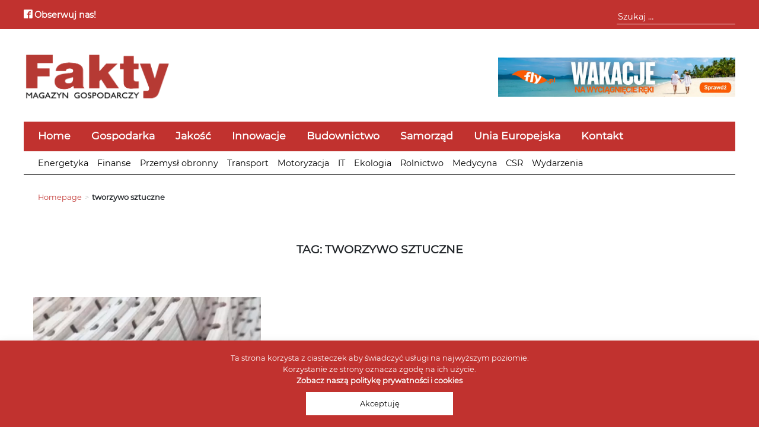

--- FILE ---
content_type: text/html; charset=UTF-8
request_url: https://magazynfakty.pl/tag/tworzywo-sztuczne/
body_size: 5402
content:
<!DOCTYPE html>
<html lang="pl-PL" itemscope itemtype="http://schema.org/WebPage">
<head>

<meta name="viewport" content="width=device-width, initial-scale=1">
<meta charset="UTF-8" />
<meta name="viewport" content="width=device-width" />
<link rel="stylesheet" href="https://magazynfakty.pl/wp-content/themes/niewiadomski/bootstrap/css/bootstrap.min.css" />
<link rel="stylesheet" type="text/css" href="https://magazynfakty.pl/wp-content/themes/niewiadomski/style.css?ver=964">
<link rel="stylesheet" href="https://magazynfakty.pl/wp-content/themes/niewiadomski/css/cssbox.css" />
<link rel="stylesheet" href="https://magazynfakty.pl/wp-content/themes/niewiadomski/css/aos.css" />
<script src="https://magazynfakty.pl/wp-content/themes/niewiadomski/js/aos.js"></script>

<!-- Global site tag (gtag.js) - Google Analytics -->
<script async src="https://www.googletagmanager.com/gtag/js?id=UA-66744315-1"></script>
<script>
  window.dataLayer = window.dataLayer || [];
  function gtag(){dataLayer.push(arguments);}
  gtag('js', new Date());

  gtag('config', 'UA-66744315-1');
</script>

<meta name='robots' content='index, follow, max-image-preview:large, max-snippet:-1, max-video-preview:-1' />

	<!-- This site is optimized with the Yoast SEO plugin v18.0 - https://yoast.com/wordpress/plugins/seo/ -->
	<title>tworzywo sztuczne - Magazyn Fakty</title>
	<link rel="canonical" href="https://magazynfakty.pl/tag/tworzywo-sztuczne/" />
	<meta property="og:locale" content="pl_PL" />
	<meta property="og:type" content="article" />
	<meta property="og:title" content="tworzywo sztuczne - Magazyn Fakty" />
	<meta property="og:url" content="https://magazynfakty.pl/tag/tworzywo-sztuczne/" />
	<meta property="og:site_name" content="Magazyn Fakty" />
	<meta name="twitter:card" content="summary" />
	<script type="application/ld+json" class="yoast-schema-graph">{"@context":"https://schema.org","@graph":[{"@type":"WebSite","@id":"https://magazynfakty.pl/#website","url":"https://magazynfakty.pl/","name":"Magazyn Fakty","description":"Portal Gospodarczy‎","potentialAction":[{"@type":"SearchAction","target":{"@type":"EntryPoint","urlTemplate":"https://magazynfakty.pl/?s={search_term_string}"},"query-input":"required name=search_term_string"}],"inLanguage":"pl-PL"},{"@type":"CollectionPage","@id":"https://magazynfakty.pl/tag/tworzywo-sztuczne/#webpage","url":"https://magazynfakty.pl/tag/tworzywo-sztuczne/","name":"tworzywo sztuczne - Magazyn Fakty","isPartOf":{"@id":"https://magazynfakty.pl/#website"},"breadcrumb":{"@id":"https://magazynfakty.pl/tag/tworzywo-sztuczne/#breadcrumb"},"inLanguage":"pl-PL","potentialAction":[{"@type":"ReadAction","target":["https://magazynfakty.pl/tag/tworzywo-sztuczne/"]}]},{"@type":"BreadcrumbList","@id":"https://magazynfakty.pl/tag/tworzywo-sztuczne/#breadcrumb","itemListElement":[{"@type":"ListItem","position":1,"name":"Strona główna","item":"https://magazynfakty.pl/"},{"@type":"ListItem","position":2,"name":"tworzywo sztuczne"}]}]}</script>
	<!-- / Yoast SEO plugin. -->


<link rel='dns-prefetch' href='//s.w.org' />
<link rel="alternate" type="application/rss+xml" title="Magazyn Fakty &raquo; Kanał z wpisami" href="https://magazynfakty.pl/feed/" />
<link rel="alternate" type="application/rss+xml" title="Magazyn Fakty &raquo; Kanał z komentarzami" href="https://magazynfakty.pl/comments/feed/" />
<link rel="alternate" type="application/rss+xml" title="Magazyn Fakty &raquo; Kanał z wpisami otagowanymi jako tworzywo sztuczne" href="https://magazynfakty.pl/tag/tworzywo-sztuczne/feed/" />
<link rel='stylesheet' id='post-views-counter-frontend-css'  href='https://magazynfakty.pl/wp-content/plugins/post-views-counter/css/frontend.css?ver=1.3.11'  media='all' />
<link rel="https://api.w.org/" href="https://magazynfakty.pl/wp-json/" /><link rel="alternate" type="application/json" href="https://magazynfakty.pl/wp-json/wp/v2/tags/19674" /><link rel="EditURI" type="application/rsd+xml" title="RSD" href="https://magazynfakty.pl/xmlrpc.php?rsd" />
<link rel="wlwmanifest" type="application/wlwmanifest+xml" href="https://magazynfakty.pl/wp-includes/wlwmanifest.xml" /> 
<meta name="generator" content="WordPress 5.9.12" />
<noscript><style>.lazyload[data-src]{display:none !important;}</style></noscript><style>.lazyload{background-image:none !important;}.lazyload:before{background-image:none !important;}</style>
</head>


<body class="archive tag tag-tworzywo-sztuczne tag-19674 wp-embed-responsive">
<script data-cfasync="false">var ewww_webp_supported=false;</script>



<div class="container-fluid pasekgora d-none d-lg-block d-md-block">
<div class="container">
			<div class="row justify-content-center kolumna3 pt-2 pb-2">
				<div class="col-lg-2 col-md-3 col-sm-4 col-4 kolumna3 text-center text-lg-start text-md-start text-sm-center p-0 m-0 my-auto">
					
							<a class="text-decoration-none linknaglowek" href="https://www.facebook.com/magazynfakty">
				<span class="fs-6 kolortel"><span class="icon-facebook2"></span></span>
				<span class="fs-6 fw-bold">Obserwuj nas!</span>
				</a> 
					
				</div>
				<div class="clearfix d-md-none"></div>
				
				<div class="col-md kolumna3 d-flex align-items-center p-0 me-0 mt-1">
					<div class="row row-cols-1 w-100 p-0 m-0 text-center text-md-center">
						<div class="col fs-6 kolumna3 text-md-end text-center m-0 p-0">
					
				
								
				<form role="search" method="get" class="search-form" action="https://magazynfakty.pl/">
				<label>
					<span class="screen-reader-text">Szukaj:</span>
					<input type="search" class="search-field" placeholder="Szukaj &hellip;" value="" name="s" />
				</label>
				<input type="submit" class="search-submit" value="Szukaj" />
			</form>	
				
						</div>
					
					</div>
				</div>
				
				
	
			</div>
		</div>
</div>
	
<div class="container headercont">
	
	<div class="row d-lg-none sticky-top">
	<div class="row row-cols-2 w-100 p-0 m-0">
		<div class="col-6 col-md-5 col-sm-6 kolumna3 my-auto mt-3 mb-3"><a href="https://magazynfakty.pl"><img width="300" height="75" class="img-fluid mx-auto justify-content-center logowidth lazyload" alt="logo"
	 src="[data-uri]" data-src="https://magazynfakty.pl/wp-content/uploads/2022/02/logo_duze_czerwone.png" loading="lazy" /><noscript><img width="300" height="75" class="img-fluid mx-auto justify-content-center logowidth" alt="logo"
		src="https://magazynfakty.pl/wp-content/uploads/2022/02/logo_duze_czerwone.png" data-eio="l" /></noscript></a></div>
		
		<div class="col-6 col-md-6 d-none d-sm-none d-md-block kolumna3 my-auto justify-content-center text-center">																	 			<a href="https://fly.pl/"><img width="300" height="75" class="img-fluid mx-auto logowidth2 lazyload" alt="logo"	 src="[data-uri]" data-src="https://magazynfakty.pl/wp-content/uploads/2025/10/VIP-baner.jpg" loading="lazy" /><noscript><img width="300" height="75" class="img-fluid mx-auto logowidth2" alt="logo"		src="https://magazynfakty.pl/wp-content/uploads/2025/10/VIP-baner.jpg" data-eio="l" /></noscript></a> 				
							
		</div>
		
			<div class="col-6 col-md-1 col-sm-6 kolumna3 my-auto">
				<button class="navbar-toggler float-end" type="button" data-bs-toggle="modal" data-bs-target="#exampleModal" aria-label="Toggle navigation">
					<span class="navbar-toggler-icon kolortel"><span class="icon-menu"></span></span>
				</button>
			</div>	
	</div>
	</div>
	
	
	
	<div class="row justify-content-md-center sticky-none">
		<div class="col-md kolumna3 d-none d-sm-none d-md-none d-lg-flex align-items-center p-0 m-0 text-center text-md-start">
			<div class="row row-cols-1 w-100 p-0 m-0">
		
				<div class="col kolumna3 m-0 p-0 ps-md-4 ps-xl-0 ps-lg-4">
													
					<a href="https://magazynfakty.pl"><img width="300" height="75" class="d-none d-md-block img-fluid kolumna3 logowidth lazyload" alt="logo" src="[data-uri]" data-src="https://magazynfakty.pl/wp-content/uploads/2022/02/logo_duze_czerwone.png" loading="lazy" /><noscript><img width="300" height="75" class="d-none d-md-block img-fluid kolumna3 logowidth" alt="logo" src="https://magazynfakty.pl/wp-content/uploads/2022/02/logo_duze_czerwone.png" data-eio="l" /></noscript></a>

		
				</div>
				
				
			</div>
		</div>
				
		<div class="col-md kolumna3 text-center d-md-none d-lg-flex p-0 m-0 my-auto" data-aos="fade-down">
		
		</div>
		
		<div class="col-md kolumna3 d-block d-sm-block d-md-none d-lg-flex align-items-center p-0 m-0 text-center text-md-end">
			<div class="row row-cols-1 w-100 p-0 m-0">
		
				<div class="col kolumna3 m-0 p-0 pe-md-4 pe-xl-0 pe-lg-4">
											 	<a href="https://fly.pl/"><img width="300" height="75" class="float-end d-md-block img-fluid kolumna3 logowidth2 lazyload" alt="logo" src="[data-uri]" data-src="https://magazynfakty.pl/wp-content/uploads/2025/10/VIP-baner.jpg" loading="lazy" /><noscript><img width="300" height="75" class="float-end d-md-block img-fluid kolumna3 logowidth2" alt="logo" src="https://magazynfakty.pl/wp-content/uploads/2025/10/VIP-baner.jpg" data-eio="l" /></noscript></a> 				
				
		
				</div>
				
				
			</div>
		</div>
	
	</div>

<div class="clearfix"></div>

	<div class="row justify-content-md-start fs-5 text-start kolumna3 ps-4 d-none d-md-block pasekdolnymenu mt-4" id="navmenu">
		<div class="menu-menu-1-container"><ul id="menu-menu-1" class="menu"><li id="menu-item-44145" class="menu-item menu-item-type-post_type menu-item-object-page menu-item-home menu-item-44145"><a href="https://magazynfakty.pl/" itemprop="url"><span>Home</span></a></li>
<li id="menu-item-14405" class="menu-item menu-item-type-taxonomy menu-item-object-category menu-item-14405"><a href="https://magazynfakty.pl/kategoria/gospodarka/" itemprop="url"><span>Gospodarka</span></a></li>
<li id="menu-item-14443" class="menu-item menu-item-type-taxonomy menu-item-object-category menu-item-14443"><a href="https://magazynfakty.pl/kategoria/jakosc/" itemprop="url"><span>Jakość</span></a></li>
<li id="menu-item-14444" class="menu-item menu-item-type-taxonomy menu-item-object-category menu-item-14444"><a href="https://magazynfakty.pl/kategoria/innowacje/" itemprop="url"><span>Innowacje</span></a></li>
<li id="menu-item-14519" class="menu-item menu-item-type-taxonomy menu-item-object-category menu-item-14519"><a href="https://magazynfakty.pl/kategoria/budownictwo/" itemprop="url"><span>Budownictwo</span></a></li>
<li id="menu-item-14522" class="menu-item menu-item-type-taxonomy menu-item-object-category menu-item-14522"><a href="https://magazynfakty.pl/kategoria/samorzad/" itemprop="url"><span>Samorząd</span></a></li>
<li id="menu-item-14523" class="menu-item menu-item-type-taxonomy menu-item-object-category menu-item-14523"><a href="https://magazynfakty.pl/kategoria/unia-europejska/" itemprop="url"><span>Unia Europejska</span></a></li>
<li id="menu-item-14397" class="menu-item menu-item-type-post_type menu-item-object-page menu-item-14397"><a href="https://magazynfakty.pl/kontakt/" itemprop="url"><span>Kontakt</span></a></li>
</ul></div>	</div>
	
	<div class="row justify-content-md-start fs-5 text-start kolumna3 ps-4 d-none d-md-block pasekdolnymenu2" id="navmenu2">
		<div class="menu-drugie-menu-container"><ul id="menu-drugie-menu" class="menu"><li id="menu-item-14401" class="menu-item menu-item-type-taxonomy menu-item-object-category menu-item-14401"><a href="https://magazynfakty.pl/kategoria/energetyka/" itemprop="url"><span>Energetyka</span></a></li>
<li id="menu-item-14973" class="menu-item menu-item-type-taxonomy menu-item-object-category menu-item-14973"><a href="https://magazynfakty.pl/kategoria/wyniki-finansowe/" itemprop="url"><span>Finanse</span></a></li>
<li id="menu-item-14516" class="menu-item menu-item-type-taxonomy menu-item-object-category menu-item-14516"><a href="https://magazynfakty.pl/kategoria/przemysl-obronny/" itemprop="url"><span>Przemysł obronny</span></a></li>
<li id="menu-item-14518" class="menu-item menu-item-type-taxonomy menu-item-object-category menu-item-14518"><a href="https://magazynfakty.pl/kategoria/transport/" itemprop="url"><span>Transport</span></a></li>
<li id="menu-item-14969" class="menu-item menu-item-type-taxonomy menu-item-object-category menu-item-14969"><a href="https://magazynfakty.pl/kategoria/motoryzacja/" itemprop="url"><span>Motoryzacja</span></a></li>
<li id="menu-item-14974" class="menu-item menu-item-type-taxonomy menu-item-object-category menu-item-14974"><a href="https://magazynfakty.pl/kategoria/it/" itemprop="url"><span>IT</span></a></li>
<li id="menu-item-14967" class="menu-item menu-item-type-taxonomy menu-item-object-category menu-item-14967"><a href="https://magazynfakty.pl/kategoria/ekologia/" itemprop="url"><span>Ekologia</span></a></li>
<li id="menu-item-14971" class="menu-item menu-item-type-taxonomy menu-item-object-category menu-item-14971"><a href="https://magazynfakty.pl/kategoria/rolnictwo/" itemprop="url"><span>Rolnictwo</span></a></li>
<li id="menu-item-14968" class="menu-item menu-item-type-taxonomy menu-item-object-category menu-item-14968"><a href="https://magazynfakty.pl/kategoria/medycyna/" itemprop="url"><span>Medycyna</span></a></li>
<li id="menu-item-14966" class="menu-item menu-item-type-taxonomy menu-item-object-category menu-item-14966"><a href="https://magazynfakty.pl/kategoria/csr/" itemprop="url"><span>CSR</span></a></li>
<li id="menu-item-14972" class="menu-item menu-item-type-taxonomy menu-item-object-category menu-item-14972"><a href="https://magazynfakty.pl/kategoria/wydarzenia/" itemprop="url"><span>Wydarzenia</span></a></li>
</ul></div>	</div>
	
<div class="clearfix2"></div>

<!-- MOBILNE MENU -->
<div class="modal" id="exampleModal" tabindex="-1" aria-hidden="true">
	<div class="modal-dialog m-0 p-0 g-0">
		<div class="modal-content text-center m-0 p-0 g-0 fs-5 text-uppercase align-items-center" id="navmenumobile">
			<div class="clearfix3"></div>
				
				<a href="https://magazynfakty.pl"><img class="img-fluid mx-auto w-50 m-0 p-0 text-center lazyload" alt="logo"
			 src="[data-uri]" data-src="https://magazynfakty.pl/wp-content/uploads/2022/02/logo_duze_biale.png" loading="lazy" /><noscript><img class="img-fluid mx-auto w-50 m-0 p-0 text-center" alt="logo"
				src="https://magazynfakty.pl/wp-content/uploads/2022/02/logo_duze_biale.png" data-eio="l" /></noscript></a>
				
				<div class="menu-menu-1-container"><ul id="menu-menu-2" class="menu"><li class="menu-item menu-item-type-post_type menu-item-object-page menu-item-home menu-item-44145"><a href="https://magazynfakty.pl/" itemprop="url"><span>Home</span></a></li>
<li class="menu-item menu-item-type-taxonomy menu-item-object-category menu-item-14405"><a href="https://magazynfakty.pl/kategoria/gospodarka/" itemprop="url"><span>Gospodarka</span></a></li>
<li class="menu-item menu-item-type-taxonomy menu-item-object-category menu-item-14443"><a href="https://magazynfakty.pl/kategoria/jakosc/" itemprop="url"><span>Jakość</span></a></li>
<li class="menu-item menu-item-type-taxonomy menu-item-object-category menu-item-14444"><a href="https://magazynfakty.pl/kategoria/innowacje/" itemprop="url"><span>Innowacje</span></a></li>
<li class="menu-item menu-item-type-taxonomy menu-item-object-category menu-item-14519"><a href="https://magazynfakty.pl/kategoria/budownictwo/" itemprop="url"><span>Budownictwo</span></a></li>
<li class="menu-item menu-item-type-taxonomy menu-item-object-category menu-item-14522"><a href="https://magazynfakty.pl/kategoria/samorzad/" itemprop="url"><span>Samorząd</span></a></li>
<li class="menu-item menu-item-type-taxonomy menu-item-object-category menu-item-14523"><a href="https://magazynfakty.pl/kategoria/unia-europejska/" itemprop="url"><span>Unia Europejska</span></a></li>
<li class="menu-item menu-item-type-post_type menu-item-object-page menu-item-14397"><a href="https://magazynfakty.pl/kontakt/" itemprop="url"><span>Kontakt</span></a></li>
</ul></div>
<form role="search" method="get" class="search-form" action="https://magazynfakty.pl/">
				<label>
					<span class="screen-reader-text">Szukaj:</span>
					<input type="search" class="search-field" placeholder="Szukaj &hellip;" value="" name="s" />
				</label>
				<input type="submit" class="search-submit" value="Szukaj" />
			</form>
			</div>
			
			
			
	  <div class="navbar-toggler-icon2 text-center align-items-center text-uppercase mt-4" data-bs-dismiss="modal">Zamknij menu <i class="fa fa-times"></i></div>	
    </div>
  </div>
	
<div class="container">

<ul id="breadcrumbs" class="breadcrumbs"><li class="item-home"><a class="bread-link bread-home" href="https://magazynfakty.pl" title="Homepage">Homepage</a></li><li class="separator separator-home"> &gt; </li><li class="item-current item-tag-19674 item-tag-tworzywo-sztuczne"><strong class="bread-current bread-tag-19674 bread-tag-tworzywo-sztuczne">tworzywo sztuczne</strong></li></ul>
<div class="clearfix3"></div>

<h1 class="text-uppercase fs-4 text-center fw-bolder mt-4 mb-4">TAG: tworzywo sztuczne</h1>

<div class="clearfix3"></div>


	<div class="row kolumna3">
		<div class="col-lg-12">
			<div class="row" data-aos="fade-up">
							
				<div class="col-lg-4 col-md-6 kolumna3 mb-4 p-1">
					<a href="https://magazynfakty.pl/profile-z-tworzyw-sztucznych-jak-powstaja-i-gdzie-sie-je-wykorzystuje/" class="related-thumb"><img width="500" height="400" src="[data-uri]" class="attachment-miniaturka size-miniaturka wp-post-image lazyload" alt="Profile z tworzyw sztucznych" data-src="https://magazynfakty.pl/wp-content/uploads/2023/03/profil-500x400.jpg" loading="lazy" /><noscript><img width="500" height="400" src="https://magazynfakty.pl/wp-content/uploads/2023/03/profil-500x400.jpg" class="attachment-miniaturka size-miniaturka wp-post-image" alt="Profile z tworzyw sztucznych" data-eio="l" /></noscript></a>
					<h4 class="fs-5 mt-2 czcionkapasek">
						<a href="https://magazynfakty.pl/profile-z-tworzyw-sztucznych-jak-powstaja-i-gdzie-sie-je-wykorzystuje/">
						
							Profile z tworzyw sztucznych &#8211; jak pows...						
						</a>
					<br><span class="fs-7 mt-n5 mb-2 fw-bolder">Opublikowano: 17 marca 2023</span>
					
					</h4>
					
					<span class="fs-6">
						Zastosowanie profili z tworzyw sztucznych jest niezwykle powszechne, a elementy te są obecne w wielu branżach. Ich najwięk...					</span>
				</div>
			
				
				<div class="pagination">
									</div>
				<div class="clearfix3"></div>
							</div>
		</div>	


	
	
	
	</div>
</div>

</div>


<script>
jQuery(document).ready(function($) {
	var deviceAgent = navigator.userAgent.toLowerCase();
	if (deviceAgent.match(/(iphone|ipod|ipad)/)) {
$("html").addClass("ios");
}

if (navigator.userAgent.search("MSIE") >= 0) {
	$("html").addClass("ie");
}

else if (navigator.userAgent.search("Chrome") >= 0) {
	$("html").addClass("chrome");
}

else if (navigator.userAgent.search("Firefox") >= 0) {
	$("html").addClass("firefox");
}

else if (navigator.userAgent.search("Safari") >= 0 && navigator.userAgent.search("Chrome") < 0) {
	$("html").addClass("safari");
}

else if (navigator.userAgent.search("Opera") >= 0) {
	$("html").addClass("opera");
}
});
</script>

<script  id='eio-lazy-load-js-before'>
var eio_lazy_vars = {"exactdn_domain":"","skip_autoscale":0,"threshold":0};
</script>
<script  src='https://magazynfakty.pl/wp-content/plugins/ewww-image-optimizer/includes/lazysizes.min.js?ver=640.0' id='eio-lazy-load-js'></script>

<footer>
		<div class="container">
			<div class="row justify-content-md-center p-2 kolumna3 text-center">
			
			
				<a href="https://magazynfakty.pl/archiwum/" target="_blank">Zobacz archiwum magazynu</a>
				
	
			</div>
		</div>
		
	
</footer>

<script src="https://cdn.jsdelivr.net/npm/bootstrap@5.1.3/dist/js/bootstrap.bundle.min.js" integrity="sha384-ka7Sk0Gln4gmtz2MlQnikT1wXgYsOg+OMhuP+IlRH9sENBO0LRn5q+8nbTov4+1p" crossorigin="anonymous"></script>

<p id="cookie-notice">Ta strona korzysta z ciasteczek aby świadczyć usługi na najwyższym poziomie.<br>Korzystanie ze strony oznacza zgodę na ich użycie.<br><a href="https://magazynfakty.pl/polityka-prywatnosci">Zobacz naszą politykę prywatności i cookies</a><br><button onclick="acceptCookie();">Akceptuję</button></p>

<script>function acceptCookie(){document.cookie="cookieaccepted=1; expires=Thu, 18 Dec 2030 12:00:00 UTC; path=/",document.getElementById("cookie-notice").style.visibility="hidden"}document.cookie.indexOf("cookieaccepted")<0&&(document.getElementById("cookie-notice").style.visibility="visible");</script>

<script>
  AOS.init();
</script>


<script>
jQuery(document).ready(function($) {
	var deviceAgent = navigator.userAgent.toLowerCase();
	if (deviceAgent.match(/(iphone|ipod|ipad)/)) {
$("html").addClass("ios");
}

if (navigator.userAgent.search("MSIE") >= 0) {
	$("html").addClass("ie");
}

else if (navigator.userAgent.search("Chrome") >= 0) {
	$("html").addClass("chrome");
}

else if (navigator.userAgent.search("Firefox") >= 0) {
	$("html").addClass("firefox");
}

else if (navigator.userAgent.search("Safari") >= 0 && navigator.userAgent.search("Chrome") < 0) {
	$("html").addClass("safari");
}

else if (navigator.userAgent.search("Opera") >= 0) {
	$("html").addClass("opera");
}
});
</script>


</body>
</html>

<!-- Page supported by LiteSpeed Cache 4.4.7 on 2026-01-15 01:55:26 -->

--- FILE ---
content_type: text/css
request_url: https://magazynfakty.pl/wp-content/themes/niewiadomski/style.css?ver=964
body_size: 4098
content:
/*Theme Name: Szablon michal@niewiadomski.li Version: 1.0 Author: michal@niewiadomski.li1*/

@font-face {
	font-family: Montserrat;
	src: url(https://magazynfakty.pl/wp-content/themes/niewiadomski/fonts/montserrat.ttf);
	font-display: swap;
}

/* LOGO */

.logowidth{
	width:250px;
}

.logowidth2{
	width:100% !important;
}

/* EXTRAS */



/* STICKY FOOTER */

html {
	position: relative;
	padding-bottom: 150px;
}

@media (max-width:450px){
	html {
		padding-bottom: 50px;
	}
}

body {
}

footer {
	position: absolute;
	bottom: 0;
	height: auto;
	width: 100%;
}


/* STOPKA */

.stopkadolna {
	color: #000;
	background: #FFF;
}

footer {
	background: #000;
	color: #FFF;
}

footer i {
	color: #d0b847;
}

footer i:hover {
	color: #d6bb41;
}

footer a {
	color: #FFF;
}

footer a:hover {
	color: #d6bb41;
}


/* NAGŁÓWEK */

body {
	font-family: 'Montserrat';
}

.container {
	max-width: 1200px;
}

.kolumna3 {
	border: solid 0px black;
}

.telefon {
	color: black !important;
}

.headercont {
	padding-top: 30px !important;
}

@media (max-width:767px) {
	.headercont {
		padding-top: 0px !important;
	}
}


/* MENU */

.pasekdolnymenu2 {
	border-bottom: solid 2px #666666;
}

.pasekdolnymenu .menu-menu-1-container {
	padding-top: 1px;
}

.menu-drugie-menu-container {
	padding-left: 0;
	padding-right: 0;
}

.menu-dodatkowe-menu-container {
	padding-left: 0;
	padding-right: 0;
}

.pasekdolnymenu2{
	line-height:1em;
}

#navmenu3 ul {
	list-style-type: none;
	list-style-image: none;
	margin-top: 10px;
	padding: 0;
	margin-right: auto !important;
	margin-left: auto !important;
}

#navmenu3 ul li a {
	text-decoration: none;
	color: #FFF;
}

#navmenu3 ul li a:hover {
	color: #d7d7d7;
}

@media (min-width:1151px) {
	#navmenu3 li a {
		font-size: 0.9rem !important;
	}
}

@media (max-width:1150px) {
	#navmenu3 li a {
		font-size: 0.9rem !important;
	}
}

@media (max-width:1050px) {
	#navmenu3 li a {
		font-size: 0.75rem !important;
	}
}

@media (max-width:950px) {
	#navmenu3 li a {
		font-size: 0.8rem !important;
	}
	#navmenu3 li {}
}

#navmenu4 ul {
	list-style-type: none;
	list-style-image: none;
	margin-top: 10px;
	padding: 0;
	margin-right: auto !important;
	margin-left: auto !important;
}

#navmenu4 ul li a {
	text-decoration: none;
	color: #FFF;
}

#navmenu4 ul li a:hover {
	color: #d7d7d7;
}

@media (min-width:1151px) {
	#navmenu4 li a {
		font-size: 0.9rem !important;
	}
}

@media (max-width:1150px) {
	#navmenu4 li a {
		font-size: 0.9rem !important;
	}
}

@media (max-width:1050px) {
	#navmenu4 li a {
		font-size: 0.75rem !important;
	}
}

@media (max-width:950px) {
	#navmenu4 li a {
		font-size: 0.8rem !important;
	}
	#navmenu4 li {}
}

@media (max-width:870px) {
	#navmenu4 li a {
		font-size: 0.70rem !important;
	}
}

#navmenu5 ul {
	list-style-type: none;
	list-style-image: none;
	margin-top: 10px;
	padding: 0;
	margin-right: auto !important;
	margin-left: auto !important;
}

#navmenu5 ul li a {
	text-decoration: none;
	color: #FFF;
}

#navmenu5 ul li a:hover {
	color: #d7d7d7;
}

@media (min-width:1151px) {
	#navmenu5 li a {
		font-size: 0.9rem !important;
	}
}

@media (max-width:1150px) {
	#navmenu5 li a {
		font-size: 0.9rem !important;
	}
}

@media (max-width:1050px) {
	#navmenu5 li a {
		font-size: 0.75rem !important;
	}
}

@media (max-width:950px) {
	#navmenu5 li a {
		font-size: 0.8rem !important;
	}
	#navmenu5 li {}
}

#navmenu5 li {}

#navmenu5 li::after {
	display: none !important;
}

#navmenu2 ul {
	list-style-type: none;
	list-style-image: none;
	margin-top: 10px;
	padding-left: 0;
	padding-right: 0;
	margin-right: auto !important;
	margin-left: auto !important;
}

#navmenu2 li::after {
	font-family: "Font Awesome 5 Free";
	font-weight: 900;
	content: "—";
	margin-left: 20px;
	font-weight: bolder;
	color: #d0b847;
}

#navmenu2 li:last-child::after {
	display: none !important;
}

#navmenu2 li:last-child {
	padding-right: 0 !important;
}

#navmenu2 li:first-child {
	padding-left: 0 !important;
}

#navmenu2 li {
	display: inline;
	padding: 0px 5px 0px 5px;
}

#navmenu2 ul li a {
	text-decoration: none;
	color: #000;
}

#navmenu2 ul li a:hover {
	color: #d7d7d7;
}

#navmenu2 {
	height: 30px;
}

@media (min-width:1151px) {
	#navmenu2 li a {
		font-size: 0.9rem !important;
	}
}

@media (max-width:1150px) {
	#navmenu2 li a {
		font-size: 0.9rem !important;
	}
	#navmenu2 li {
		display: inline;
		padding: 0px 8px 0px 8px !important;
	}
}

@media (max-width:1050px) {
	#navmenu2 li a {
		font-size: 0.75rem !important;
	}
}

@media (max-width:950px) {
	#navmenu2 li a {
		font-size: 0.75rem !important;
	}
	#navmenu2 li {
		display: inline;
		padding: 0px 8px 0px 8px !important;
	}
}

@media (max-width:870px) {
	#navmenu2 li a {
		font-size: 0.65rem !important;
	}
	#navmenu2 li {
		display: inline;
		padding: 0px 6px 0px 6px !important;
	}
}
}

#navmenu2 li {
	display: inline;
	padding: 0px 10px 0px 20px;
}

#navmenu2 li::after {
	display: none !important;
}

#navmenu ul {
	list-style-type: none;
	list-style-image: none;
	margin-top: 10px;
	padding-left: 0;
	padding-right: 0;
	margin-right: auto !important;
	margin-left: auto !important;
}

.menu-menu-1-container {
	padding-left: 0;
	padding-right: 0;
}

#navmenu li::after {
	font-family: "Font Awesome 5 Free";
	font-weight: 900;
	content: "—";
	margin-left: 20px;
	font-weight: bolder;
	color: #d0b847;
}

#navmenu li:last-child::after {
	display: none !important;
}

#navmenu li:last-child {
	padding-right: 0 !important;
}

#navmenu li:first-child {
	padding-left: 0 !important;
}

#navmenu li {
	display: inline;
	padding: 0px 5px 0px 5px;
}

#navmenu ul li a {
	text-decoration: none;
	color: #FFF;
	font-weight: bolder;
}

#navmenu ul li a:hover {
	color: #d7d7d7;
}

#navmenu {
	height: 50px;
}

.current-menu-item a {
	color: #c5c5c5 !important;
}

@media (min-width:1151px) {
	#navmenu li a {
		font-size: 1.1rem !important;
	}
}

@media (max-width:1150px) {
	#navmenu li a {
		font-size: 0.9rem !important;
	}
}

@media (max-width:1050px) {
	#navmenu li a {
		font-size: 0.75rem !important;
	}
}

@media (max-width:950px) {
	#navmenu li a {
		font-size: 0.8rem !important;
	}
	#navmenu li {
		display: inline;
		padding: 0px 8px 0px 8px !important;
	}
}

@media (max-width:870px) {
	#navmenu li a {
		font-size: 0.70rem !important;
	}
}

#navmenu li {
	display: inline;
	padding: 0px 10px 0px 20px;
}

#navmenu li::after {
	display: none !important;
}


/* MENU MOBILNE */

.modal .current-menu-item a {
	font-weight: bolder;
	color: #FFF !important;
}

.modal {
	background-color: #c1322f !important;
}

.modal-dialog {
	width: 100% !important;
	max-width: 100% !important;
}

.modal-content {
	background-color: transparent !important;
	border: none;
}

.navbar-toggler-icon2 {
	color: #FFF;
	padding: 20px;
}

.navbar-toggler-icon .fa {
	margin-top: 4px;
}

.sticky-top {
	border-bottom: solid 1px #f0f0f0;
	border-top: solid 1px #f0f0f0;
	background: #FFF;
}

#navmenumobile ul {
	margin: 0;
	padding: 0;
	list-style-type: none;
	list-style-image: none;
}

#navmenumobile ul li a {
	text-decoration: none;
	color: white;
}

#navmenumobile ul li {
	margin: 30px 0px 30px 0px !important;
}

#navmenumobile ul li a:hover {
	color: ;
}


/* DODATKI */

.clearfixdodatkowe {
	margin-top: 30px;
}

.clearfix {
	margin-top: 15px;
}

.clearfix2 {
	margin-top: 25px;
}

.clearfix3 {
	margin-top: 65px;
}

.clearfix4 {
	margin-top: 120px;
}

.clearfixmenu {
	margin-top: 65px;
}


/* UPIĘKSZANIE TEKSTU */

@media (max-width:330px){
	.mniejszerozmiary{
		font-size:0.70rem !important;
	}
	.mniejszerozmiary{
		font-size:0.70rem !important;
	}
}

.naglowekart {
	border-left: solid 8px #c81121;
	margin: 10px 0px 10px 0px !important;
	padding: 10px 0px 10px 10px !important;
	background: #f2f2f2;
}

.naglowekartx {
	border-left: solid 8px #c81121;
	margin: 3px 0px 10px 0px !important;
	padding: 10px 0px 10px 10px !important;
	background: #f2f2f2;
}


/* TRESC */

.imgthumb img {
	width: 100%;
	height: auto;
}

.imgspacing {
	margin-top: 20px;
}


/* EFEKTY PRZED I PO */

.kolorefekty {
	background: #d6bb41;
	color: #FFF;
}

.tloefekty {
	background: #4f90b0;
	color: #FFF;
}

.linkcolor {
	text-decoration: none;
	color: #FFF;
}

.linkcolor:hover {
	text-decoration: none;
	color: lightblue;
}


/* PASEK */

.tlopaska {}

.czcionkapodtekstem{
	border-bottom:solid 1px #989898;
	text-decoration:none;
}

.czcionkapodtekstem a{
	text-decoration:none;
	color:#000;
}

.naglowekart2::after {
	content: " ";
	width: 46px;
	height: 3px;
	bottom: 0;
	margin-top: 8px;
	background-color: #d6bb41;
}

@media (max-width:991px) {
	.naglowekart2::after {
		content: " ";
		width: 46px;
		height: 3px;
		bottom: 0;
		margin-left: 14px !important;
		margin-top: 8px;
		background-color: black;
	}
}


/* KOMENTARZE */

.komentarze ul {
	list-style: none;
	padding-left: 0;
}

.komentarze ul .depth-2 {
	margin-left: 15px;
}

.komentarze ul .depth-3 {
	margin-left: 15px;
}

#respond h3 {
	font-size: 1.2rem;
	font-weight: bold;
}

.comment-notes {
	display: none;
}

.comment-form-comment label {
	width: 100%;
	font-weight: bold;
	margin-top: 10px;
}

.comment-form-comment textarea {
	width: 100%;
	height: 70px;
}

.comment-form-author label {
	width: 100%;
	font-weight: bold;
	margin-top: 0px;
}

.comment-form-author input {
	width: 100%;
	height: 30px;
}

.form-submit input {
	width: 100%;
	border: none;
	color: white;
}

.avatar {
	display: none;
}

.comment {
	list-style-type: none;
}

.comment-body {
	margin-bottom: 25px;
}

.comment-body::after {
	content: "";
	display: inline-block;
	height: 0.5em;
	vertical-align: bottom;
	width: 100%;
	margin-right: -100%;
	margin-left: 0px;
	border-top: 1px solid black;
}

.fn {
	font-weight: bolder;
}

.comment-meta a {
	font-size: 0.8rem;
	color: black;
	text-decoration: none;
}

.comment-meta {
	margin-bottom: 10px;
}

.comment-reply-title small {
	min-width: 100%;
	display: block;
	margin-top: 5px;
}


/* CZCIONKI */

.kontaktcss .linknaglowek {
	color: #000;
}

.czcionkaslider h1 {
	font-size: 1.1rem;
}

.czcionkapasekgal a {
	text-decoration: none;
	color: #000;
}

.czcionkapasek a {
	text-decoration: none;
	font-weight: bolder;
}

.czcionkapasek a {
	color: #000;
}

.czcionkapasek span {
	color: #a6a6a6;
}

.fs-7 {
	font-size: 0.7rem !important;
}

@media (max-width:500px) {
	.fs-7 {
		font-size: 0.6rem !important;
	}
}

@media (max-width:300px) {
	.fs-7 {
		font-size: 0.6rem !important;
	}
}

@media (max-width:280px) {
	.fs-7 {
		font-size: 0.50rem !important;
	}
}

.fs-6 {
	font-size: 0.9rem !important;
}

.category .fs-5{
	font-size:1.1rem !important;
}

.single .fs-5{
	font-size:1.1rem !important;
}

.tag .fs-5{
	font-size:1.1rem !important;
}

.page .fs-5{
	font-size:1.1rem !important;
}

.page-template-page-home .fs-5{
	font-size:1.1rem !important;
}

.fs-5 {
	font-size: 1.1rem;
}

.fs-4 {
	font-size: 1.2rem !important;
}

@media(max-width:990px) {
	.absoluteslider2 {
		font-size: 12px;
	}
}

@media(max-width:784px) {
	.absoluteslider2 {
		font-size: 10px;
	}
}

@media(max-width:767px) {
	.absoluteslider2 {
		font-size: 16px;
	}
}


/* CENNIKI */

.bgcennik {
	background: #d6bb41;
	color: #FFF;
}

.bgcennik a {
	color: #FFF;
	text-decoration: none;
}

.bgcennik a:hover {
	color: #b1b1b1;
}


/* BREADCRUMBS */

#breadcrumbs a {
	text-decoration: none;
	color: #c1322f;
}

#breadcrumbs {
	list-style: none;
	margin: 0px 0px 15px 0px !important;
	overflow: hidden;
	padding-left: 0 !important;
}

#breadcrumbs li {
	display: inline-block;
	vertical-align: middle;
	margin-right: 5px;
	font-size: 0.8rem;
}

#breadcrumbs .separator {
	font-size: 0.8rem;
	font-weight: 100;
	color: #ccc;
}


/* ZESPOL */

.zespolkolor {
	background: #d6bb41;
}

.zespol a {}

@media (max-width:730px) {
	.rozmiarczcionkiopis {
		font-size: 10.5px;
	}
}

@media (max-width:575px) {
	.rozmiarczcionkiopis {
		font-size: 0.9rem;
	}
}


/* SLIDER */

.slidehover {
	color: #000;
}

.slidehover .absoluteslider2:hover {
	color: #c81121;
}

.sliderobraz img {
	min-width: 100%;
	height: auto !important;
}

.related-thumb-slider {
	width: 100%;
	height: auto;
}

.absoluteslider {
	bottom: 7%;
	padding: inherit !important;
}

.absoluteslider2 {
	background-color: rgba(0, 0, 0, 0.6);
	color: #FFF;
}


/* STRONA GŁÓWNA */

.tlodokategorii {
	background: #f0f0f0;
}


/* COOKIES */

#cookie-notice {
	color: #fff;
	font-family: inherit;
	background: #d6bb41;
	padding: 20px;
	position: fixed;
	bottom: 0px;
	width: 100%;
	box-shadow: 0 10px 20px rgba(0, 0, 0, 0.2);
	margin: 0px;
	visibility: hidden;
	z-index: 1000000;
	box-sizing: border-box;
	margin-left: auto;
	margin-right: auto;
	text-align: center;
	font-size: 0.8rem;
}

#cookie-notice button {
	color: inherit;
	background: white;
	border: 0;
	padding: 10px;
	margin-top: 10px;
	width: 20%;
	cursor: pointer;
	color: black;
}

#cookie-notice a {
	color: white;
	text-decoration: none;
	font-weight: bolder;
}

@media only screen and (max-width: 600px) {
	#cookie-notice {
		max-width: 100%;
		bottom: 0;
		left: 0;
		border-radius: 0;
	}
}

@media only screen and (max-width: 1000px) {
	#cookie-notice button {
		width: 100%;
	}
}


/* PAGINACJA */

.pagination {
	margin-top: 20px;
	margin-left: auto;
	margin-right: auto;
}

.pagination .page-numbers {
	padding: 2px 8px 0px 8px;
	background: rgb(255, 255, 255);
	text-decoration: none;
	font-size: 1rem;
	color: rgb(69, 69, 69);
	transition: background .4s, color .4s;
}

.pagination .page-numbers:hover {
	background: #e9e9e9;
	border-color: gray;
	color: #000;
}

.pagination .current,
.pagination .current:hover {
	background: #c1322f;
	color: #FFF;
}

.pagination .dots,
.pagination .dots:hover {
	background: rgb(245, 245, 245);
	border-color: rgb(190, 190, 190);
	color: rgb(69, 69, 69);
}

.naglowekart3::after {
	content: " ";
	width: 46px;
	height: 3px;
	bottom: 0;
	margin-left: 12px;
	margin-top: 8px;
	background-color: #d6bb41;
}

.naglowekart3 {
	margin-left: -15px !important;
}


/* STRONA GŁÓWNA WIZUALNA */

.tresc ul {
	list-style: circle !important;
	padding-left: 45px !important;
}

.marginesspecjalny {
	margin-left: -180px;
}

.marginesspecjalny2 {
	margin-left: 180px;
	z-index: 2;
}

.marginesspecjalnyx {
	margin-left: -180px;
	z-index: 1;
}

.linkpaski a {
	color: #000;
}

.trescpasek a {
	color: #000;
}

.czcionkaslider a:hover {
	color: #d7d7d7;
}

@media (max-width:1000px) {
	.naglowekpasek {
		font-size: 15px !important;
	}
	.trescpasek {
		font-size: 13px !important;
	}
}

@media (max-width:900px) {
	.naglowekpasek {
		font-size: 14px !important;
	}
	.trescpasek {
		font-size: 12px !important;
	}
}

@media (max-width:830px) {
	.naglowekpasek {
		font-size: 12px !important;
	}
	.trescpasek {
		font-size: 10.5px !important;
	}
}

@media (max-width:767px) {
	.marginesspecjalny {
		margin-left: 0;
	}
	.marginesx {
		margin-left: 0;
	}
	.marginesspecjalnyx {
		margin-left: 0;
	}
	.marginesspecjalny2 {
		margin-left: 0;
	}
	.naglowekpasek {
		font-size: 15px !important;
		margin-top: 10px;
	}
	.trescpasek {
		font-size: 13px !important;
	}
}

.linkstopka {
	color: #000;
}

.linkstopka:hover {
	color: #d6bb41;
}

.linknaglowek {
	color: #FFF;
}

.linknaglowek:hover {
	color: #d6bb41;
}

.kolortel {
	color: #FFF;
}

.fa-map-marker-alt {
	color: #d6bb41;
}

.zespol a {
	color: #d6bb41;
}

.zespol a p {
	color: #FFF;
}

.zespolkolor {
	color: #FFF;
}


/* WYSZUKIWANIE */

.search-form .screen-reader-text {
	display: none !important;
}

.search-field {
	border-top: none;
	border-bottom: 1px solid #FFF;
	border-left: none;
	border-right: none;
	width: 200px;
	margin-top: 5px;
	background: none !important;
}

.search-field::placeholder {
	color: #FFF;
	opacity: 1;
	color:#FFF;
}

.search-field{
	color:#FFF !important;
}

.search-submit {
	background: #FFF;
	border: 0;
	color: #c1322f;
	font-size: 14px;
	text-transform: uppercase;
	padding-top: 3px;
	padding-bottom: 3px;
	display: none;
}

.modal .search-submit {
	display: inline-block;
}

.modal .search-field {
	border-top: none;
	border-bottom: 1px solid #FFF !important;
	border-left: none;
	border-right: none;
	width: 150px;
	margin-top: 5px;
	color: #FFF;
	background: none !important;
}


/* DOWOLNE POSTY */

.single-post p br {
	display: block;
	/* makes it have a width */
	content: "";
	/* clears default height */
	margin-top: 10px;
	/* change this to whatever height you want it */
}

.single-post br {
	display: block;
	/* makes it have a width */
	content: "";
	/* clears default height */
	margin-top: 10px;
	/* change this to whatever height you want it */
}

.wp-post-image img {
	width: 100%;
	height: auto;
	max-width: 100%;
}

.single-post h3 {
	font-size:1.0rem;
}

.single-post h2 {
	position: relative;
	margin-bottom: 15px;
	margin-top:20px;
	font-weight:bold !important;
}

.single-post h2 {
	font-size: 1.1rem;
}

.single-post h3 {
	position: relative;
	margin-bottom: 15px;
	margin-top:20px;
	font-weight:bold !important;
}

.single-post h3 {
	font-size: 0.9rem;
}

.single-post h4 {
	position: relative;
	margin-bottom: 15px;
	margin-top:20px;
}

.single-post h4 {
	font-size: 1.1rem;
}

.category .size-miniaturka {
	width: 100% !important;
	height: auto;
}

.wp-caption {
	width: 100% !important;
	max-widht: 100% !important;
}

.wp-caption a img {
	max-widht: 100% !important;
}

.wp-caption img {
	width: 100%;
}

.kate {
	margin-top: -7px;
}

@media (max-width:990px) {
	.kate {
		margin-top: 0px;
	}
}

.sidebarkategorie h4 {
	margin-bottom: 10px !important;
}

.sidebarkategorie h3 {
	margin-bottom: 10px !important;
}

.size-miniaturka {
	width: 100%;
	height: auto;
}

.page h2 {
	position: relative;
	margin-bottom: 15px;
	margin-top:20px;
}

.page h2 {
	font-size: 1.1rem;
}

.page h3 {
	position: relative;
	margin-bottom: 15px;
	margin-top:20px;
}

.page h3 {
	font-size: 1.1rem;
}

.page h4 {
	position: relative;
	margin-bottom: 15px;
	margin-top:20px;
}

.page h4 {
	font-size: 1.1rem;
}

.page h5 {
	position: relative;
	margin-bottom: 15px;
	margin-top:20px;
}

.page h5 {
	font-size: 1.1rem;
}

.page h6 {
	position: relative;
	margin-bottom: 15px;
	margin-top:20px;
}

.page h6 {
	font-size: 1.1rem;
}


/* Share buttons CSS code designed by www.jonakyblog.com */

.share-buttons {
	font-size: 0.5rem;
	font-weight: bold;
	line-height: 0.5rem;
	letter-spacing: 1px;
	text-transform: uppercase;
	margin: 0 0 30px;
	z-index: 2;
	position: relative;
	text-align: center;
	list-style-type: none;
	padding: 0;
	display: flex;
	flex-flow: row wrap;
	justify-content: space-between;
	align-content: flex-start;
}

.share-buttons li {
	height: auto;
	flex: 0 1 auto;
	width: calc(20.8% - 2px);
	margin-right: 2px;
}

.share-buttons li:last-child {
	width: 16.6%;
	margin-right: 0;
}

.share-buttons svg {
	fill: #fff;
	margin-right: 5px;
	width: 16px;
	height: 16px;
}

.share-buttons a {
	display: block;
	padding: 8px 8px 8px;
	text-align: center;
	text-decoration: none !important;
	color: #fff !important;
}

.share-buttons a:hover {
	opacity: 0.8;
}

.share-buttons li:first-child a {
	border-radius: 6px 0 0 6px;
}

.share-buttons li:last-child a {
	border-radius: 0 6px 6px 0;
}

.share-twitter {
	background: #1da1f2;
}

.share-facebook {
	background: #3b5998;
}

.share-whatsapp {
	background-color: #3fbb50;
}

.share-linkedin {
	background-color: #0077b5;
}

.share-email {
	background-color: #888;
}

.share-pinterest {
	background: #b5071a;
}


/* ICOMOON */

/* ICOMOON */
@font-face {
	font-family: 'icomoon';
	src: url('fonts/icomoon.eot?sqrok6');
	src: url('fonts/icomoon.eot?sqrok6#iefix') format('embedded-opentype'), url('fonts/icomoon.ttf?sqrok6') format('truetype'), url('fonts/icomoon.woff?sqrok6') format('woff'), url('fonts/icomoon.svg?sqrok6#icomoon') format('svg');
	font-weight: normal;
	font-style: normal;
	font-display: block;
}
[class^="icon-"],
[class*=" icon-"] {
	/* use !important to prevent issues with browser extensions that change fonts */
	
	font-family: 'icomoon' !important;
	speak: never;
	font-style: normal;
	font-weight: normal;
	font-variant: normal;
	text-transform: none;
	line-height: 1;
	/* Better Font Rendering =========== */
	
	-webkit-font-smoothing: antialiased;
	-moz-osx-font-smoothing: grayscale;
}
.icon-coin-dollar:before {
	content: "\e93b";
}
.icon-phone:before {
	content: "\e942";
}
.icon-envelop:before {
	content: "\e945";
}
.icon-location:before {
	content: "\e947";
}
.icon-clock:before {
	content: "\e94e";
}
.icon-menu:before {
	content: "\e9bd";
}
.icon-earth:before {
	content: "\e9ca";
}
.icon-facebook2:before {
	content: "\ea91";
}

/* ZAŁĄCZNIKI */

.single-attachment p {
	text-align: center !important;
}

.single-attachment img {
	width: auto;
}

@media (max-width:360px) {
	.single-attachment img {
		width: 80% !important;
		height: auto;
	}
}


/* OBRAZY */

.size-large {
	width: 100% !important;
	height: auto;
}

.size-full {
	width: 100%;
	height: auto !important;
}

/* OBRAZY */

.magazynycol{
	height:70px;
}

.magcolor{
	text-decoration:none;
	color:#000;
}

.pasekgora, footer {
                background-color: #c1322f;            }
			
			.kontaktcss .kolortel {
                color: #c1322f;            }
			
			.navbar-toggler .kolortel{
                color: #c1322f;            }
			
			.naglowekart::after{
				background-color: #c1322f;			}
			
			.modal{
				background-color: #c1322f; 
			}
			
			.carousel-caption{
				background-image: linear-gradient(to right, #c1322f, rgba(0,0,0,0.8));
			}

			.modal .menumobile .collapse{
				background-color: #c1322f; 
			}
			
			.pasekdolnymenu{
				background-color: #c1322f; 
			}
			
			.form-submit input{
				background-color: #c1322f; 
			}
			
			.bgcennik{
				background-color: #c1322f; 
			}						#cookie-notice{				background: #c1322f; 			}
			

--- FILE ---
content_type: text/css
request_url: https://magazynfakty.pl/wp-content/themes/niewiadomski/css/cssbox.css
body_size: 237
content:
/* The work below, CSSBox, is released under the Creative Commons
   Attribution-ShareAlike 4.0 license and is available on
   https://github.com/TheLastProject/CSSBox. You are not required to add
   additional credit to your website, just leave the above text in this file */
div.cssbox {
  display: inline-block;
}

span.cssbox_full {
  z-index: 999999;
  position: fixed;
  height: 100%;
  width: 100%;
  background-color: rgba(0,0,0,0.8);
  top: 0;
  left: 0;
  opacity: 0;
  pointer-events: none;
  cursor: default;
  transition: opacity 0.5s linear;
}

span.cssbox_full img {
  position: fixed;
  background-color: white;
  margin: 0;
  padding: 0;
  top: 50%;
  left: 50%;
  height:auto;
  width:auto;
  margin-right: -50%;
  transform: translate(-50%, -50%);
  box-shadow: 0 0 20px black;
}

a.cssbox_close,
a.cssbox_prev,
a.cssbox_next {
  z-index: 999999;
  position: fixed;
  text-decoration: none;
  visibility: hidden;
  color: white;
  font-size: 76px;
}

a.cssbox_close {
  top: 1%;
  right: 1%
}

a.cssbox_close::after {
  content: '\00d7';
}

a.cssbox_prev,
a.cssbox_next {
  top: 50%;
  transform: translate(0%, -50%);
}

a.cssbox_prev {
  left: 5%;
}

a.cssbox_next {
  right: 5%;
}

a:target ~ a.cssbox_close,
a:target ~ a.cssbox_prev,
a:target ~ a.cssbox_next {
  visibility: visible;
}

a:target > img.cssbox_thumb + span.cssbox_full {
  visibility: visible;
  opacity: 1;
  pointer-events: initial;
}
/* This is the end of CSSBox */
